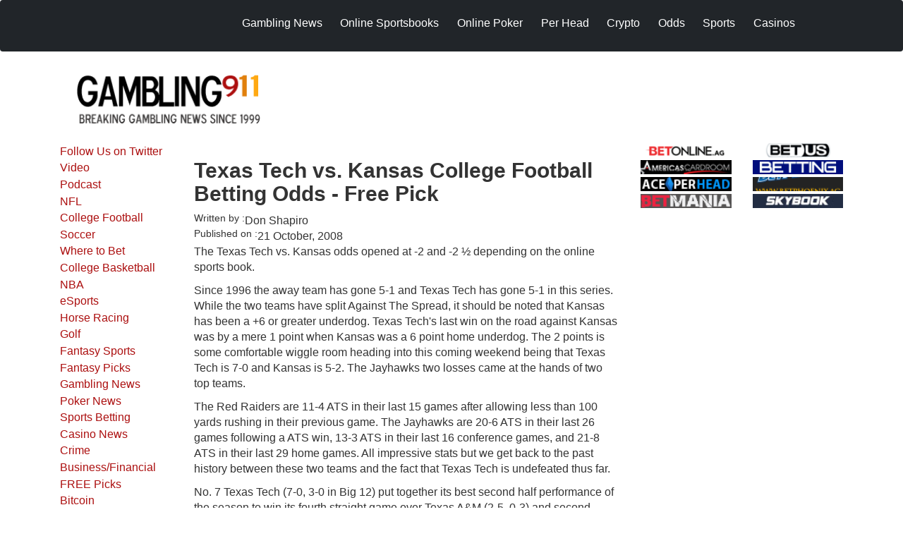

--- FILE ---
content_type: text/html; charset=UTF-8
request_url: https://www.gambling911.com/sports/texas-tech-vs-kansas-college-football-betting-odds-free-pick-102008.html
body_size: 48155
content:
<!DOCTYPE html>
<html lang="en-gb" dir="ltr" prefix="og: https://ogp.me/ns#">
  <head>
    <meta charset="utf-8" />
<meta name="description" content="The Texas Tech vs. Kansas odds opened at -2 and -2 ½ depending on the online sports book." />
<meta name="keywords" content="gambling911.com Texas Tech vs. Kansas College Football Betting Odds - Free Pick" />
<link rel="canonical" href="https://www.gambling911.com/sports/texas-tech-vs-kansas-college-football-betting-odds-free-pick-102008.html" />
<meta name="robots" content="index, follow" />
<link rel="shortlink" href="https://www.gambling911.com/node/1276" />
<meta name="rights" content="Costigan Media" />
<meta name="Generator" content="Drupal 10 (https://www.drupal.org)" />
<meta name="MobileOptimized" content="width" />
<meta name="HandheldFriendly" content="true" />
<meta name="viewport" content="width=device-width, initial-scale=1.0" />
<link rel="icon" href="/themes/custom/gambling_911_theme/favicon.ico" type="image/vnd.microsoft.icon" />

    <title>Texas Tech vs. Kansas College Football Betting Odds - Free Pick</title>

    <meta charset="utf-8">
    <meta name="viewport" content="width=device-width, initial-scale=1">

        <link rel="stylesheet" href="https://fonts.googleapis.com/css2?family=Roboto+Serif:ital,opsz,wght@0,8..144,100..900;1,8..144,100..900&display=swap">

    <link rel="stylesheet" media="all" href="/libraries/drupal-superfish/css/superfish.css?t7467o" />
<link rel="stylesheet" media="all" href="/core/modules/system/css/components/align.module.css?t7467o" />
<link rel="stylesheet" media="all" href="/core/modules/system/css/components/fieldgroup.module.css?t7467o" />
<link rel="stylesheet" media="all" href="/core/modules/system/css/components/container-inline.module.css?t7467o" />
<link rel="stylesheet" media="all" href="/core/modules/system/css/components/clearfix.module.css?t7467o" />
<link rel="stylesheet" media="all" href="/core/modules/system/css/components/details.module.css?t7467o" />
<link rel="stylesheet" media="all" href="/core/modules/system/css/components/hidden.module.css?t7467o" />
<link rel="stylesheet" media="all" href="/core/modules/system/css/components/item-list.module.css?t7467o" />
<link rel="stylesheet" media="all" href="/core/modules/system/css/components/js.module.css?t7467o" />
<link rel="stylesheet" media="all" href="/core/modules/system/css/components/nowrap.module.css?t7467o" />
<link rel="stylesheet" media="all" href="/core/modules/system/css/components/position-container.module.css?t7467o" />
<link rel="stylesheet" media="all" href="/core/modules/system/css/components/reset-appearance.module.css?t7467o" />
<link rel="stylesheet" media="all" href="/core/modules/system/css/components/resize.module.css?t7467o" />
<link rel="stylesheet" media="all" href="/core/modules/system/css/components/system-status-counter.css?t7467o" />
<link rel="stylesheet" media="all" href="/core/modules/system/css/components/system-status-report-counters.css?t7467o" />
<link rel="stylesheet" media="all" href="/core/modules/system/css/components/system-status-report-general-info.css?t7467o" />
<link rel="stylesheet" media="all" href="/core/modules/system/css/components/tablesort.module.css?t7467o" />
<link rel="stylesheet" media="all" href="/core/modules/layout_discovery/layouts/onecol/onecol.css?t7467o" />
<link rel="stylesheet" media="all" href="/libraries/drupal-superfish/style/blue/blue.css?t7467o" />
<link rel="stylesheet" media="all" href="https://cdn.jsdelivr.net/npm/bootstrap@5.3.2/dist/css/bootstrap.min.css" />
<link rel="stylesheet" media="all" href="/themes/custom/gambling_911_theme/src/css/styles.css?t7467o" />

    

      <meta name="msvalidate.01" content="E344B24228D0A42FE1F74DEE498EB6B2" />

      <script>(function(w,d,s,l,i){w[l]=w[l]||[];w[l].push({'gtm.start':
                  new Date().getTime(),event:'gtm.js'});var f=d.getElementsByTagName(s)[0],
                j=d.createElement(s),dl=l!='dataLayer'?'&l='+l:'';j.async=true;j.src=
                'https://www.googletagmanager.com/gtm.js?id='+i+dl;f.parentNode.insertBefore(j,f);
        })(window,document,'script','dataLayer','GTM-MQLF9NT');</script>


  </head>
  <body class="node-1276 node-type--story">
  <!-- Google Tag Manager (noscript) -->
  <noscript><iframe src="https://www.googletagmanager.com/ns.html?id=GTM-MQLF9NT"
                    height="0" width="0" style="display:none;visibility:hidden"></iframe></noscript>
  <!-- End Google Tag Manager (noscript) -->
    <a href="#main-content" class="visually-hidden focusable skip-link">
      Skip to main content
    </a>

    
      <div class="dialog-off-canvas-main-canvas" data-off-canvas-main-canvas>
    

<header class="navbar navbar-expand-lg navbar-dark bg-dark fixed-top">
  <div class="container">
    <div class="row justify-content-center top">
      <div class="logo col-xs-6 col-sm-4 col-md-3 col-lg-2">
                <a class="navbar-brand" href="/" title="Home">
          <img src="/sites/default/files/header logo.png" alt="Home" id="logo">
        </a>
      </div>

      <div class="nav1 d-none d-md-block col-md-9 col-lg-10 mt-3">
        <div class="region region-nav">
          <div class="block block-superfish block--none">
            <div class="block__content">
                            <ul class="nav">
                      


<div  data-component-id="gambling_911_theme:block" class="block block-superfish block-superfishsecondary-menu block--gambling-911-theme-secondarymenu-2">

  
          

            <div class="block__content">
        
<ul id="superfish-secondary-menu" class="menu sf-menu sf-secondary-menu sf-horizontal sf-style-blue navbar-nav me-auto" role="menu" aria-label="Menu">
  

  
  <li id="secondary-menu-menu-link-content15ac24d5-f62c-4575-ae61-a4a6cd8459ca" class="sf-depth-1 nav-item sf-no-children sf-first" role="none">
    
          <a href="/gambling-news.html" title="Gambling and Casino News" class="sf-depth-1 nav-link" role="menuitem">Gambling News</a>
    
    
    
    
      </li>


            
  <li id="secondary-menu-menu-link-content24ab04ac-9293-44fc-bebb-f87a5b4e162d" class="sf-depth-1 nav-item menuparent" role="none">
    
          <a href="/gambling-news/sportsbook-reviews-online-bookmakers-where-bet.html" title="	Sportsbooks" class="sf-depth-1 nav-link menuparent" role="menuitem" aria-haspopup="true" aria-expanded="false">Online Sportsbooks</a>
    
    
    
              <ul role="menu">
      
      

  
  <li id="secondary-menu-menu-link-content7ba6592a-565d-4e23-a5cb-db5ddf8074fa" class="sf-depth-2 nav-item sf-no-children sf-first" role="none">
    
          <a href="/gambling-news/sportsbook-reviews-online-bookmakers-where-bet.html" title="Sportsbook Reviews" class="sf-depth-2 nav-link" role="menuitem">Sportsbook Reviews</a>
    
    
    
    
      </li>


  
  <li id="secondary-menu-menu-link-content061cc81a-89e3-411b-898c-6cdd0c0f3b4d" class="sf-depth-2 nav-item sf-no-children" role="none">
    
          <a href="/Bitcoin-Online-Sportsbook-Reviews.html" class="sf-depth-2 nav-link" role="menuitem">BITCOIN Sportsbook Reviews</a>
    
    
    
    
      </li>


  
  <li id="secondary-menu-menu-link-contentb66c1825-2297-4f83-a67a-f3399bbeaf47" class="sf-depth-2 nav-item sf-no-children" role="none">
    
          <a href="/Find-a-Sportsbook-Near-Me.html" title="With the US Supreme Court ruling to abolish decades long sports betting prohibition back in May, a handful of states have jumped into the fray.  To date, only a few cities within the U.S. have access to land-based sportsbooks. " class="sf-depth-2 nav-link" role="menuitem">Find a Sportsbook Near Me</a>
    
    
    
    
      </li>


  
  <li id="secondary-menu-menu-link-content0c0532ae-5e3c-46b7-9131-8ac0384acff4" class="sf-depth-2 nav-item sf-no-children sf-last" role="none">
    
          <a href="/sportsbook-affiliate-programs.html" title="Sportsbook Affiliate Programs" class="sf-depth-2 nav-link" role="menuitem">Sportsbook Affiliate Programs</a>
    
    
    
    
      </li>



              </ul>
      
    
    
      </li>


            
  <li id="secondary-menu-menu-link-content2558740c-e7f4-45f3-84ff-0b61b5193dc7" class="sf-depth-1 nav-item menuparent" role="none">
    
          <a href="/poker/online-poker-sites.html" title="Online Poker Rooms" class="sf-depth-1 nav-link menuparent" role="menuitem" aria-haspopup="true" aria-expanded="false">Online Poker</a>
    
    
    
              <ul role="menu">
      
      

  
  <li id="secondary-menu-menu-link-contentb7c6114f-cc26-4dda-a734-4d30bb2c7275" class="sf-depth-2 nav-item sf-no-children sf-first" role="none">
    
          <a href="/poker.html" title="Poker News" class="sf-depth-2 nav-link" role="menuitem">Poker News</a>
    
    
    
    
      </li>


  
  <li id="secondary-menu-menu-link-contentd47c2a90-599b-4fbf-a140-3a50e474447b" class="sf-depth-2 nav-item sf-no-children" role="none">
    
          <a href="/poker/online-poker-sites.html" title="Poker Room Reviews online-poker.html" class="sf-depth-2 nav-link" role="menuitem">Poker Room Reviews</a>
    
    
    
    
      </li>



              </ul>
      
    
    
      </li>


            
  <li id="secondary-menu-menu-link-contentf1d4d4bc-24cb-4308-a2bc-61394ba2c057" class="sf-depth-1 nav-item menuparent" role="none">
    
          <a href="/online-sportsbook-review/head-reviews-gambling911com-worldwide-leader-pph-recommendations.html" title="Pay Per Reviews" class="sf-depth-1 nav-link menuparent" role="menuitem" aria-haspopup="true" aria-expanded="false">Per Head</a>
    
    
    
              <ul role="menu">
      
      

  
  <li id="secondary-menu-menu-link-content48acc2ef-6730-4d8c-bdff-f900f84fbfab" class="sf-depth-2 nav-item sf-no-children sf-first" role="none">
    
          <a href="/gambling-news/pay-head.html" title="Pay Per Head News" class="sf-depth-2 nav-link" role="menuitem">Pay Per Head News</a>
    
    
    
    
      </li>


  
  <li id="secondary-menu-menu-link-content1c7f8e02-d817-42ab-916f-81867335f05f" class="sf-depth-2 nav-item sf-no-children sf-last" role="none">
    
          <a href="/online-sportsbook-review/head-reviews-gambling911com-worldwide-leader-pph-recommendations.html" title="" class="sf-depth-2 nav-link" role="menuitem">Per Head Reviews</a>
    
    
    
    
      </li>



              </ul>
      
    
    
      </li>


            
  <li id="secondary-menu-menu-link-content0570668a-a9cf-4e2e-8550-9de24b220c09" class="sf-depth-1 nav-item menuparent" role="none">
    
          <a href="/business-financial/bitcoin.html" title="" class="sf-depth-1 nav-link menuparent" role="menuitem" aria-haspopup="true" aria-expanded="false">Crypto</a>
    
    
    
              <ul role="menu">
      
      

  
  <li id="secondary-menu-menu-link-contentc3c0810a-4853-4900-805c-851b9ae574dd" class="sf-depth-2 nav-item sf-no-children sf-first" role="none">
    
          <a href="/Cryptocurrency-Altcoins-Bitcoin-Gambling-Site-Reviews.html" title="" class="sf-depth-2 nav-link" role="menuitem">Crypto Gaming Directory</a>
    
    
    
    
      </li>


  
  <li id="secondary-menu-menu-link-content0e37958d-3cc4-4d0f-9d19-1903dd3d6a04" class="sf-depth-2 nav-item sf-no-children" role="none">
    
          <a href="/business-financial/bitcoin.html" title="" class="sf-depth-2 nav-link" role="menuitem">Crypto News</a>
    
    
    
    
      </li>


  
  <li id="secondary-menu-menu-link-content6f09e0ad-2b9b-4278-a409-122507ac0ccd" class="sf-depth-2 nav-item sf-no-children" role="none">
    
          <a href="/gambling/crypto-head.html" title="" class="sf-depth-2 nav-link" role="menuitem">Crypto Per Head</a>
    
    
    
    
      </li>


  
  <li id="secondary-menu-menu-link-content2ef38ce8-4194-47c3-aa5a-6ee93f215d03" class="sf-depth-2 nav-item sf-no-children" role="none">
    
          <a href="/crypto-pay-news.html" title="" class="sf-depth-2 nav-link" role="menuitem"> Crypto Pay Per News</a>
    
    
    
    
      </li>


  
  <li id="secondary-menu-menu-link-contentabe5d2e3-35cb-4857-91c3-c21963e42170" class="sf-depth-2 nav-item sf-no-children" role="none">
    
          <a href="/gambling/crytpo-gambling-sites.html" title="" class="sf-depth-2 nav-link" role="menuitem">Crytpo Gambling Sites</a>
    
    
    
    
      </li>


  
  <li id="secondary-menu-menu-link-content3ef3caea-4225-4038-8808-6a2a0a0c2fef" class="sf-depth-2 nav-item sf-no-children sf-last" role="none">
    
          <a href="/Bitcoin-Online-Sportsbook-Reviews.html" title="" class="sf-depth-2 nav-link" role="menuitem">BITCOIN Sportsbook Reviews</a>
    
    
    
    
      </li>



              </ul>
      
    
    
      </li>


  
  <li id="secondary-menu-menu-link-contentfa736c25-a4c9-474b-b947-49f02d16e01b" class="sf-depth-1 nav-item sf-no-children" role="none">
    
          <a href="/lines/live-odds" title="Live Odds and Lines" class="sf-depth-1 nav-link" role="menuitem">Odds</a>
    
    
    
    
      </li>


            
  <li id="secondary-menu-menu-link-content3f72b90c-951f-429f-84d6-de1b8833c03d" class="sf-depth-1 nav-item menuparent" role="none">
    
          <a href="/sports.html" title="Latest Sports News" class="sf-depth-1 nav-link menuparent" role="menuitem" aria-haspopup="true" aria-expanded="false">Sports</a>
    
    
    
              <ul role="menu">
      
      

  
  <li id="secondary-menu-menu-link-content534492d1-0938-4dff-a180-6f6aa12ec96c" class="sf-depth-2 nav-item sf-no-children sf-first" role="none">
    
          <a href="/sports/nfl.html" title="NFL Football" class="sf-depth-2 nav-link" role="menuitem">NFL Football</a>
    
    
    
    
      </li>


  
  <li id="secondary-menu-menu-link-contentcc51298b-8179-4639-bba5-c377fbc26928" class="sf-depth-2 nav-item sf-no-children" role="none">
    
          <a href="/sports/college-football.html" title="College Football" class="sf-depth-2 nav-link" role="menuitem">College Football</a>
    
    
    
    
      </li>


  
  <li id="secondary-menu-menu-link-content2fea5434-f5c9-4b0c-8f3a-29154f0db7e8" class="sf-depth-2 nav-item sf-no-children" role="none">
    
          <a href="/sports/golf.html" title="Golf and 2009 US Open" class="sf-depth-2 nav-link" role="menuitem">Golf</a>
    
    
    
    
      </li>


  
  <li id="secondary-menu-menu-link-contentf8ead742-16ff-4c9a-b069-99e024fff1fb" class="sf-depth-2 nav-item sf-no-children" role="none">
    
          <a href="/sports/horse-racing.html" title="Horse Racing and  2009 Kentucky Derby" class="sf-depth-2 nav-link" role="menuitem">Horse Racing</a>
    
    
    
    
      </li>


  
  <li id="secondary-menu-menu-link-content49eeb16f-fbee-4b51-bea6-44365597066b" class="sf-depth-2 nav-item sf-no-children" role="none">
    
          <a href="/fifa-world-cup.html" class="sf-depth-2 nav-link" role="menuitem">FIFA World Cup</a>
    
    
    
    
      </li>


  
  <li id="secondary-menu-menu-link-contente3d36345-507a-4d7e-992f-6bc243f54ece" class="sf-depth-2 nav-item sf-no-children" role="none">
    
          <a href="/sports/basketball/college-basketball.html" class="sf-depth-2 nav-link" role="menuitem">College Basketball</a>
    
    
    
    
      </li>



              </ul>
      
    
    
      </li>


            
  <li id="secondary-menu-menu-link-content6ab67558-2b32-425b-b353-4c9e66283d84" class="sf-depth-1 nav-item menuparent" role="none">
    
          <a href="/casino-news" title="" class="sf-depth-1 nav-link menuparent" role="menuitem" aria-haspopup="true" aria-expanded="false">Casinos</a>
    
    
    
              <ul role="menu">
      
      

  
  <li id="secondary-menu-menu-link-contentd88dfb21-c4b3-4f81-8a20-46abcff85251" class="sf-depth-2 nav-item sf-no-children sf-first sf-last" role="none">
    
          <a href="/online-casinos-reviews" title="" class="sf-depth-2 nav-link" role="menuitem">Casino Reviews</a>
    
    
    
    
      </li>



              </ul>
      
    
    
      </li>


</ul>

      </div>
      
</div>

  
              </ul>
                          </div>
          </div>
        </div>
      </div>

      <div class="col-xs-6 col-sm-8 hidden-md hidden-lg navbar-header">
        <button class="navbar-toggler" type="button" data-bs-toggle="offcanvas" data-bs-target="#offcanvasNavbar"
          aria-controls="offcanvasNavbar" aria-expanded="false" aria-label="Toggle navigation">
          <span class="navbar-toggler-icon"></span>
        </button>
      </div>

      <div class="col-xs-12 col-sm-12 hidden-md hidden-lg">
        <div id="offcanvasNavbar" class="offcanvas offcanvas-end" tabindex="-1" id="offcanvasNavbar"
          aria-labelledby="offcanvasNavbarLabel">
          <a class="brand d-block" href="/"><img src="/sites/default/files/header logo.png" class=" offcanv img-responsive" alt="Home" id="logo"></a>
                


<div  data-component-id="gambling_911_theme:block" class="block block-system block-system-menu-blocksecondary-menu block--gambling-911-theme-secondarymenu block--system-menu">

  
          

            <div class="block__content">
        


  <ul  data-component-id="gambling_911_theme:nav" class="links navbar-nav">
                                          <li class="nav-item">
                      <a href="/gambling-news.html" title="Gambling and Casino News" class="nav-link" data-drupal-link-system-path="taxonomy/term/4">Gambling News</a>
                  </li>
                                      <li class="nav-item dropdown">
                      <a href="/gambling-news/sportsbook-reviews-online-bookmakers-where-bet.html" title="	Sportsbooks" class="nav-link dropdown-toggle" data-bs-toggle="dropdown" data-bs-auto-close="outside" aria-expanded="false" data-drupal-link-system-path="node/61">Online Sportsbooks</a>
            
  <ul class="dropdown-menu">
          
      
      <li class="dropdown">
                  <a href="/gambling-news/sportsbook-reviews-online-bookmakers-where-bet.html" title="Sportsbook Reviews" class="dropdown-item" data-drupal-link-system-path="node/61">Sportsbook Reviews</a>
              </li>
          
      
      <li class="dropdown">
                  <a href="/Bitcoin-Online-Sportsbook-Reviews.html" class="dropdown-item" data-drupal-link-system-path="node/53724">BITCOIN Sportsbook Reviews</a>
              </li>
          
      
      <li class="dropdown">
                  <a href="/Find-a-Sportsbook-Near-Me.html" title="With the US Supreme Court ruling to abolish decades long sports betting prohibition back in May, a handful of states have jumped into the fray.  To date, only a few cities within the U.S. have access to land-based sportsbooks. " class="dropdown-item" data-drupal-link-system-path="node/47266">Find a Sportsbook Near Me</a>
              </li>
          
      
      <li class="dropdown">
                  <a href="/sportsbook-affiliate-programs.html" title="Sportsbook Affiliate Programs" class="dropdown-item" data-drupal-link-system-path="node/3391">Sportsbook Affiliate Programs</a>
              </li>
      </ul>
                  </li>
                                      <li class="nav-item dropdown">
                      <a href="/poker/online-poker-sites.html" title="Online Poker Rooms" class="nav-link dropdown-toggle" data-bs-toggle="dropdown" data-bs-auto-close="outside" aria-expanded="false" data-drupal-link-system-path="node/95">Online Poker</a>
            
  <ul class="dropdown-menu">
          
      
      <li class="dropdown">
                  <a href="/poker.html" title="Poker News" class="dropdown-item" data-drupal-link-system-path="taxonomy/term/2">Poker News</a>
              </li>
          
      
      <li class="dropdown">
                  <a href="/poker/online-poker-sites.html" title="Poker Room Reviews online-poker.html" class="dropdown-item" data-drupal-link-system-path="node/95">Poker Room Reviews</a>
              </li>
      </ul>
                  </li>
                                      <li class="nav-item">
                      <a href="/online-sportsbook-review/head-reviews-gambling911com-worldwide-leader-pph-recommendations.html" title="Pay Per Reviews" class="nav-link" data-drupal-link-system-path="node/23062">Per Head</a>
                  </li>
                                      <li class="nav-item">
                      <a href="/business-financial/bitcoin.html" title="" class="nav-link" data-drupal-link-system-path="taxonomy/term/294">Crypto</a>
                  </li>
                                      <li class="nav-item">
                      <a href="/lines/live-odds" title="Live Odds and Lines" class="nav-link" data-drupal-link-system-path="node/70126">Odds</a>
                  </li>
                                      <li class="nav-item dropdown">
                      <a href="/sports.html" title="Latest Sports News" class="nav-link dropdown-toggle" data-bs-toggle="dropdown" data-bs-auto-close="outside" aria-expanded="false" data-drupal-link-system-path="taxonomy/term/1">Sports</a>
            
  <ul class="dropdown-menu">
          
      
      <li class="dropdown">
                  <a href="/sports/nfl.html" title="NFL Football" class="dropdown-item" data-drupal-link-system-path="taxonomy/term/19">NFL Football</a>
              </li>
          
      
      <li class="dropdown">
                  <a href="/sports/college-football.html" title="College Football" class="dropdown-item" data-drupal-link-system-path="taxonomy/term/20">College Football</a>
              </li>
          
      
      <li class="dropdown">
                  <a href="/sports/golf.html" title="Golf and 2009 US Open" class="dropdown-item" data-drupal-link-system-path="taxonomy/term/12">Golf</a>
              </li>
          
      
      <li class="dropdown">
                  <a href="/sports/horse-racing.html" title="Horse Racing and  2009 Kentucky Derby" class="dropdown-item" data-drupal-link-system-path="taxonomy/term/22">Horse Racing</a>
              </li>
          
      
      <li class="dropdown">
                  <a href="/fifa-world-cup.html" class="dropdown-item" data-drupal-link-system-path="taxonomy/term/231">FIFA World Cup</a>
              </li>
          
      
      <li class="dropdown">
                  <a href="/sports/basketball/college-basketball.html" class="dropdown-item">College Basketball</a>
              </li>
      </ul>
                  </li>
                                      <li class="nav-item">
                      <a href="/casino-news" title="" class="nav-link" data-drupal-link-system-path="taxonomy/term/323">Casinos</a>
                  </li>
            </ul>





      </div>
      
</div>

  
        </div>
      </div>
    </div>
  </div>
</div>


<header id="header" class="header container mt-4">
  <div class="row topheader d-block">
    <div class="logotop col-12 col-sm-5 col-md-4">
                  <div class="region region-header-logo">
                  


<div  data-component-id="gambling_911_theme:block" class="block block-system block-system-branding-block block--gambling-911-theme-sitebranding block--system-branding">

  
          

      
  <a href="/" class="navbar-brand d-inline-flex align-items-center" >
          <div class="navbar-brand__logo">
                      <img src="/sites/default/files/logo_0.png" width="260px"  alt="Gambling911.com logo" />

              </div>

            </a>

  
</div>

  
          </div>
              </a>
    </div>

    <div class="bannertop col-xs-12 col-sm-7 col-md-8 img-responsive mt-5">
                    


<div  data-component-id="gambling_911_theme:block" class="block block-ad-manager block-revive-728-90 block--gambling-911-theme-revive72890ad">

  
          

            <div class="block__content">
        <ins data-revive-zoneid="3" data-revive-id="28a1ee1f20a6dc27c2baf42462f28355"></ins>

      </div>
      
</div>

  
          </div>
  </div>
</header>
<div id="main-wrapper">
  <div id="main" class="main">
    <div id="content" class="container">
      <div class="row">
        
        <!-- Left Sidebar -->
        <div class="sidea col-xs-12 col-sm-12 col-md-2">
          <div class="inside">
                  


<div  data-component-id="gambling_911_theme:block" class="block block-system block-system-menu-blockmenu-side-menu block--gambling-911-theme-sidemenu block--system-menu">

  
          

            <div class="block__content">
        


  <ul  data-component-id="gambling_911_theme:nav" class="links navbar-nav">
                                          <li class="nav-item">
                      <a href="https://twitter.com/gambling911" title="Follow Us on Twitter" class="nav-link">Follow Us on Twitter</a>
                  </li>
                                      <li class="nav-item">
                      <a href="/video.html" title="" class="nav-link" data-drupal-link-system-path="taxonomy/term/237">Video</a>
                  </li>
                                      <li class="nav-item">
                      <a href="/podcast.html" title="Gambling911 Podcast latest sports betting and gambling news" class="nav-link" data-drupal-link-system-path="taxonomy/term/329">Podcast</a>
                  </li>
                                      <li class="nav-item">
                      <a href="/sports/nfl.html" title="NFL News and Odds" class="nav-link" data-drupal-link-system-path="taxonomy/term/19">NFL</a>
                  </li>
                                      <li class="nav-item">
                      <a href="/sports/college-football.html" title="College Football Betting, Latest NCAA Football Odds" class="nav-link" data-drupal-link-system-path="taxonomy/term/20">College Football</a>
                  </li>
                                      <li class="nav-item">
                      <a href="/sports/soccer.html" class="nav-link">Soccer</a>
                  </li>
                                      <li class="nav-item">
                      <a href="/gambling-news/sportsbook-reviews-online-bookmakers-where-bet.html" title="Where to Bet and Sportsbook Reviews - Online Bookmakers " class="nav-link" data-drupal-link-system-path="node/61">Where to Bet</a>
                  </li>
                                      <li class="nav-item">
                      <a href="/sports/basketball/college-basketball.html" class="nav-link">College Basketball</a>
                  </li>
                                      <li class="nav-item">
                      <a href="/sports/basketball/nba.html" class="nav-link">NBA</a>
                  </li>
                                      <li class="nav-item">
                      <a href="/esports.html" title="" class="nav-link" data-drupal-link-system-path="taxonomy/term/322">eSports</a>
                  </li>
                                      <li class="nav-item">
                      <a href="/sports/horse-racing.html" title="Horse Racing Belmont Stakes" class="nav-link" data-drupal-link-system-path="taxonomy/term/22">Horse Racing</a>
                  </li>
                                      <li class="nav-item">
                      <a href="/sports/golf.html" title="" class="nav-link" data-drupal-link-system-path="taxonomy/term/12">Golf</a>
                  </li>
                                      <li class="nav-item">
                      <a href="/fantasy-sports.html" class="nav-link">Fantasy Sports</a>
                  </li>
                                      <li class="nav-item">
                      <a href="/fantasy-sports/fantasy-picks.html" title="Fantasy Sports Picks" class="nav-link" data-drupal-link-system-path="taxonomy/term/307">Fantasy Picks</a>
                  </li>
                                      <li class="nav-item">
                      <a href="/gambling-news.html" title="Gambling News" class="nav-link" data-drupal-link-system-path="taxonomy/term/4">Gambling News</a>
                  </li>
                                      <li class="nav-item">
                      <a href="/poker.html" title="Poker News" class="nav-link" data-drupal-link-system-path="taxonomy/term/2">Poker News</a>
                  </li>
                                      <li class="nav-item">
                      <a href="/gambling-news/sportsbook-news/sports-betting.html" class="nav-link">Sports Betting</a>
                  </li>
                                      <li class="nav-item">
                      <a href="/casino-news" title="" class="nav-link" data-drupal-link-system-path="taxonomy/term/323">Casino News</a>
                  </li>
                                      <li class="nav-item">
                      <a href="/crime.html" class="nav-link">Crime</a>
                  </li>
                                      <li class="nav-item">
                      <a href="/business-financial.html" class="nav-link" data-drupal-link-system-path="taxonomy/term/5">Business/Financial</a>
                  </li>
                                      <li class="nav-item">
                      <a href="/sports-handicapping.html" title="" class="nav-link" data-drupal-link-system-path="taxonomy/term/292">FREE Picks</a>
                  </li>
                                      <li class="nav-item">
                      <a href="/business-financial/bitcoin.html" title="Bitcoin" class="nav-link" data-drupal-link-system-path="taxonomy/term/294">Bitcoin</a>
                  </li>
                                      <li class="nav-item">
                      <a href="/politics.html" title="Political News" class="nav-link" data-drupal-link-system-path="taxonomy/term/3">Politics</a>
                  </li>
                                      <li class="nav-item">
                      <a href="/sports/nhl.html" class="nav-link">Hockey</a>
                  </li>
                                      <li class="nav-item">
                      <a href="/online-casinos-news" title="" class="nav-link" data-drupal-link-system-path="taxonomy/term/7">Online Casino</a>
                  </li>
                                      <li class="nav-item">
                      <a href="/sports/baseball.html" title="" class="nav-link" data-drupal-link-system-path="taxonomy/term/21">Baseball</a>
                  </li>
                                      <li class="nav-item">
                      <a href="/poker/online-poker-sites.html" title="Poker Room Reviews online-poker.html" class="nav-link" data-drupal-link-system-path="node/95">Poker Room Reviews</a>
                  </li>
                                      <li class="nav-item">
                      <a href="/gambling-news/discover-gambling.html" title="" class="nav-link" data-drupal-link-system-path="taxonomy/term/298">Discover Gambling</a>
                  </li>
                                      <li class="nav-item">
                      <a href="/auther/thomas-somach" class="nav-link" data-drupal-link-system-path="auther/thomas-somach">Thomas Somach</a>
                  </li>
            </ul>





      </div>
      
</div>

  
          </div>
        </div>

        <!-- Main Content + Right Sidebar -->
        <div class="col-xs-12 col-sm-12 col-md-10">
          <div class="row">
            
            <!-- Main Content -->
            <div class="featurednews col-xs-12 col-sm-8">
              <div class="inside">
                                  <div class="page-header-block">
                                          <div class="panel-pane pane-page-title">
                        <h1 class="pane-title">Texas Tech vs. Kansas College Football Betting Odds - Free Pick</h1>
                      </div>
                    
                                          <div class="page-image">
                        
                      </div>
                    
                    <div class="page-content">
                            <div data-drupal-messages-fallback class="hidden"></div>


<div  data-component-id="gambling_911_theme:block" class="block block-system block-system-main-block block--gambling-911-theme-content block--system-main">

  
          

            <div class="block__content">
        



<article  data-history-node-id="1276" data-component-id="gambling_911_theme:node" class="node story story--full node--full node--story--full view-mode--full">
      
  
        
      
  
            <footer>
        <div  class="author">
          

          Submitted by 
<span>Don Shapiro</span>
 on 
<span>
<time  datetime="2008-10-21T09:47:14-04:00" title="Tuesday, October 21, 2008 - 09:47">21  October,  2008</time>
</span>

        </div>
      </footer>
      
  <div  class="node__content">
            <div class="layout layout--onecol">
    <div  class="layout__region layout__region--content">
      


<div  data-component-id="gambling_911_theme:block" class="block block-layout-builder block-field-blocknodestoryuid">

  
            

  <h2  class="block__title">
                  Written by : 
            </h2>
        

            <div class="block__content">
        
<span>Don Shapiro</span>

      </div>
      
</div>



<div  data-component-id="gambling_911_theme:block" class="block block-layout-builder block-field-blocknodestorycreated">

  
            

  <h2  class="block__title">
                  Published on :
            </h2>
        

            <div class="block__content">
        
<span>
<time  datetime="2008-10-21T09:47:14-04:00" title="Tuesday, October 21, 2008 - 09:47">21  October,  2008</time>
</span>

      </div>
      
</div>



<div  data-component-id="gambling_911_theme:block" class="block block-layout-builder block-field-blocknodestorybody">

  
          

            <div class="block__content">
        


            <div  data-component-id="gambling_911_theme:field" class="field field--name-body field--type-text-with-summary field--label-hidden field--item"><p>The Texas Tech vs. Kansas odds opened at -2 and -2 ½ depending on the online sports book. </p><p>Since 1996 the away team has gone 5-1 and Texas Tech has gone 5-1 in this series. While the two teams have split Against The Spread, it should be noted that Kansas has been a +6 or greater underdog. Texas Tech's last win on the road against Kansas was by a mere 1 point when Kansas was a 6 point home underdog. The 2 points is some comfortable wiggle room heading into this coming weekend being that Texas Tech is 7-0 and Kansas is 5-2. The Jayhawks two losses came at the hands of two top teams. </p><p>The Red Raiders are 11-4 ATS in their last 15 games after allowing less than 100 yards rushing in their previous game. The Jayhawks are 20-6 ATS in their last 26 games following a ATS win, 13-3 ATS in their last 16 conference games, and 21-8 ATS in their last 29 home games. All impressive stats but we get back to the past history between these two teams and the fact that Texas Tech is undefeated thus far. </p><p>No. 7 Texas Tech (7-0, 3-0 in Big 12) put together its best second half performance of the season to win its fourth straight game over Texas A&amp;M (2-5, 0-3) and second straight at Kyle Field, with a 43-25 victory Saturday.</p><p>The Red Raiders outscored Texas A&amp;M 23-2 in the second half while overcoming three turnovers and a three-point deficit at halftime.</p><p>"I thought everything that could go wrong did in the first half," Tech coach Mike Leach said. "We allowed ourselves to get frustrated. Part of it is going out there and just running around and expecting good things to happen. We did that the second half."</p><p>Something else to consider with the Red Raiders. This is a "must win" for Texas Tech. Kansas is an "easy" team compared to what's up next on the schedule. Tech comes back home to begin a three-game stretch against the top 10 teams in the country, beginning with No. 1 Texas in Lubbock. The Red Raiders then face No. 6 Oklahoma State before heading to Norman to face No. 4 Oklahoma.</p><p>Gambling911.com's pick on this game: Texas Tech -2</p><p><a href="http://www.beted.com/home.aspx?AgentID=BJMG911linecode"><u>betED.com</u></a> was offering odds on this game. They were offering a <strong>50% CASH </strong>bonus if your first bet is a win!!</p></div>
      
      </div>
      
</div>



<div  data-component-id="gambling_911_theme:block" class="block block-layout-builder block-field-blocknodestorytaxonomy-vocabulary-1">

  
          

            <div class="block__content">
        


      <div  data-component-id="gambling_911_theme:field" class="field field--name-taxonomy-vocabulary-1 field--type-entity-reference field--label-hidden field--items">
              <div  class="field__item"><a href="/sports/college-football.html" hreflang="en">College Football</a></div>
              <div  class="field__item"><a href="/sports.html" hreflang="en">Sports</a></div>
          </div>
  
      </div>
      
</div>

    </div>
  </div>

      </div>
</article>

      </div>
      
</div>

  
                    </div>
                  </div>
                              </div>
            </div>

            <!-- Right Sidebar -->
            <div class="sponsortop newsblocks col-xs-12 col-sm-4">
                    


<div  class="block--type-basic block block-block-content block-block-content2de4fdf5-a51e-46bb-abc8-fe289db0d0ff block--basic block--gambling-911-theme-buttonbanners" data-component-id="gambling_911_theme:block">

  
          

            <div class="block__content">
        


            <div  data-component-id="gambling_911_theme:field" class="field field--name-body field--type-text-with-summary field--label-hidden field--item"><div class="bannerbuttons"><div class="adsblock row A2O4W8X6IK"><div class="leftads col-xs-6"><p><a href="https://record.commissionkings.ag/_WtlwkeVC-OOZM7hnoUx_dWNd7ZgqdRLk/1" target="_blank"><img src="/sites/default/files/betonline-smalllogo.png" alt="betonline" width="116" height="18" loading="lazy"> </a><a href="https://record.secure.acraffiliates.com/_vJziJ-Kei046zoCUKQyOkzYoXWMI1geO/1/" target="_blank"><img src="/sites/default/files/ACR-logobutton_0.jpg" alt="america card room sponsor" width="116" height="18" loading="lazy"> </a><a href="https://www.aceperhead.com/?CMPID=RzkxMQ%3D%3D" target="_blank"><img src="/sites/default/files/images/acelogo_116x18.png" alt="Ace Per Head" width="116" height="18" loading="lazy"> </a><a href="https://affiliatesvc.betmania.ag/acn?trk=NDYxNzlfMTIzMjFfTA==&amp;&amp;cmpgnCd=" target="_Blank"><img src="/sites/default/files/betmania-button%20%281%29.png" alt="BetMania" width="116" height="18" loading="lazy">&nbsp;</a></p></div><div class="rightads col-xs-6 A2O4W8X6IK"><p><a href="https://record.revmasters.com/_ZvdkqjISoXHUOsjNOfgKeWNd7ZgqdRLk/1/" target="_blank"><img src="/sites/default/files/betus18.png" alt="Betus" width="116" height="18" loading="lazy"> </a><a href="https://record.commissionkings.ag/_WtlwkeVC-OPk9mx2SfmU_WNd7ZgqdRLk/1/" target="_blank"><img src="/sites/default/files/SG-logo-gif_80185-blue.gif" alt="sportsbetting" width="116" height="18" loading="lazy"> </a><a href="https://affiliatesvc.betphoenix.ag/acn?trk=NDYxNDdfMTIzMTZfTA==&amp;&amp;cmpgnCd=" target="_Blank"><img src="/sites/default/files/Betphoenixlogo_0.gif" alt="betphenix" width="116" height="18" loading="lazy"> </a><a href="https://affiliatesvc.skybook.ag/acn?trk=NDYxNzhfMTIzMjBfTA==&amp;&amp;cmpgnCd=" target="_Blank"><img src="/sites/default/files/SKbook116.jpg" alt="skybook" width="116" height="18" loading="lazy">&nbsp;</a></p></div></div></div></div>
      
      </div>
      
</div>



<div  class="block--type-basic block block-block-content block-block-contentb052e01a-22e6-468d-9ce4-553237326cb7 block--basic block--gambling-911-theme-banner300" data-component-id="gambling_911_theme:block">

  
          

            <div class="block__content">
        


            <div  data-component-id="gambling_911_theme:field" class="field field--name-body field--type-text-with-summary field--label-hidden field--item"><div class="banner300"><ins data-revive-zoneid="11" data-revive-id="28a1ee1f20a6dc27c2baf42462f28355"></ins>
<script async src="//ads.boobwa.com/www/delivery/asyncjs.php"></script></div>
</div>
      
      </div>
      
</div>

  
            </div>

          </div>
        </div>
      </div>
    </div>
  </div>
</div>
<footer id="footer" class="footer mt-auto" role="footer">
   <div class="container-fluid">
            


<div  data-component-id="gambling_911_theme:block" class="block block-superfish block-superfishmenu-footer block--gambling-911-theme-contactus-2">

  
          

            <div class="block__content">
        
<ul id="superfish-menu-footer" class="menu sf-menu sf-menu-footer sf-horizontal sf-style-blue" role="menu" aria-label="Menu">
  

  
  <li id="menu-footer-menu-link-contente17d66d3-5372-4d38-8f19-193bbfaaf2f3" class="sf-depth-1 sf-no-children sf-first" role="none">
    
          <a href="/gambling-news/about-us.html" title="" class="sf-depth-1" role="menuitem">About Us</a>
    
    
    
    
      </li>


  
  <li id="menu-footer-menu-link-contentae064898-db6d-4527-92b7-f4a003cbf306" class="sf-depth-1 sf-no-children" role="none">
    
          <a href="/advertising-options" title="" class="sf-depth-1" role="menuitem">Advertise</a>
    
    
    
    
      </li>


  
  <li id="menu-footer-menu-link-content063ab25d-2b85-4e1c-9802-5513aee5b8ac" class="sf-depth-1 sf-no-children" role="none">
    
          <a href="/company-marketing/gambling911com-website-terms-service.html" title="Gambling911.com Website Terms of Service" class="sf-depth-1" role="menuitem">Terms &amp; Conditions</a>
    
    
    
    
      </li>


  
  <li id="menu-footer-menu-link-contenta8f7f650-c33c-4e7e-bf01-02b8a13a4ef7" class="sf-depth-1 sf-no-children" role="none">
    
          <a href="/company-marketing/disclosure.html" title="" class="sf-depth-1" role="menuitem">Disclosure Notice</a>
    
    
    
    
      </li>


  
  <li id="menu-footer-menu-link-content75ba40d2-fb77-445e-b326-69ea439e9fbb" class="sf-depth-1 sf-no-children" role="none">
    
          <a href="/company-marketing/copyright-notice.html" title="Copyright Notice" class="sf-depth-1" role="menuitem">Copyright</a>
    
    
    
    
      </li>


  
  <li id="menu-footer-menu-link-contentbfb2f49e-c974-4a61-9961-2dbd476bde40" class="sf-depth-1 sf-no-children" role="none">
    
          <a href="/" title="" class="sf-depth-1" role="menuitem">Home</a>
    
    
    
    
      </li>


</ul>

      </div>
      
</div>

  
   </div>
   <div class="container">
            


<div  class="block--type-basic block block-block-content block-block-content0187339a-fc7e-4d06-952d-00812837c50d block--basic block--gambling-911-theme-footermessage" data-component-id="gambling_911_theme:block">

  
          

            <div class="block__content">
        


            <div  data-component-id="gambling_911_theme:field" class="field field--name-body field--type-text-with-summary field--label-hidden field--item"><div>Gambling911 is an independent information service not affiliated with any casino, poker room or online sportsbook. Warning: You must ensure you meet all age and other regulatory requirements before entering a casino or placing a wager. There are hundreds of jurisdictions in the world with Internet access and hundreds of different games and online gambling opportunities available on the Internet. Do not assume that Internet gaming sites are in compliance with the rules and regulations of every jurisdiction from which they accept players. YOU are responsible for determining if it is legal for YOU to play any particular game or place any particular wager under the laws of the jurisdiction where you are located.&nbsp;Refer to Our Advisories in the Sportsbook Review section of this site.</div>
</div>
      
      </div>
      
</div>

  
      <small class="copyright float-start">
        © 2026 Gambling911.com / LNwebworks
      </small>
      <small class="float-end">
        <a href="#top" class="text-light">Back to Top</a>
      </small>
   </div>
</footer>

  </div>

    

    <script type="application/json" data-drupal-selector="drupal-settings-json">{"path":{"baseUrl":"\/","pathPrefix":"","currentPath":"node\/1276","currentPathIsAdmin":false,"isFront":false,"currentLanguage":"en-gb","themeUrl":"themes\/custom\/gambling_911_theme"},"pluralDelimiter":"\u0003","suppressDeprecationErrors":true,"superfish":{"superfish-menu-footer":{"id":"superfish-menu-footer","sf":{"animation":{"opacity":"show"},"speed":"fast","autoArrows":false,"dropShadows":false},"plugins":{"smallscreen":{"cloneParent":0,"mode":"window_width","title":"Contact Us"},"supposition":true,"supersubs":true}},"superfish-secondary-menu":{"id":"superfish-secondary-menu","sf":{"animation":{"opacity":"show","height":"show"},"speed":"fast","autoArrows":false,"dropShadows":true},"plugins":{"touchscreen":{"behaviour":0,"disableHover":0,"cloneParent":0,"mode":"always_active"},"smallscreen":{"cloneParent":0,"mode":"window_width","title":"Secondary menu"},"supposition":true,"supersubs":true}}},"user":{"uid":0,"permissionsHash":"6e4c692142abad6e52ba7f55941fdd7377d508e6919aefb726b2ba038d7ea4af"}}</script>
<script src="/core/assets/vendor/jquery/jquery.min.js?v=3.7.1"></script>
<script src="/core/assets/vendor/once/once.min.js?v=1.0.1"></script>
<script src="/sites/default/files/languages/en-gb_ngcTdrkSF4B7NuGJ8fZ1UCZKDvdWAVLbKXlrwnILcMI.js?t7467o"></script>
<script src="/core/misc/drupalSettingsLoader.js?v=10.5.6"></script>
<script src="/core/misc/drupal.js?v=10.5.6"></script>
<script src="/core/misc/drupal.init.js?v=10.5.6"></script>
<script src="//ads.boobwa.com/www/delivery/asyncjs.php" async></script>
<script src="/themes/custom/gambling_911_theme/src/js/main.script.js?v=1.x"></script>
<script src="https://cdn.jsdelivr.net/npm/bootstrap@5.3.3/dist/js/bootstrap.bundle.min.js"></script>
<script src="/modules/contrib/superfish/js/superfish.js?v=2.0"></script>
<script src="/libraries/drupal-superfish/superfish.js?t7467o"></script>
<script src="/libraries/drupal-superfish/jquery.hoverIntent.minified.js?t7467o"></script>
<script src="/libraries/drupal-superfish/sfsmallscreen.js?t7467o"></script>
<script src="/libraries/drupal-superfish/supersubs.js?t7467o"></script>
<script src="/libraries/drupal-superfish/supposition.js?t7467o"></script>
<script src="/libraries/drupal-superfish/sftouchscreen.js?t7467o"></script>


      <!-- HitsLink.com tracking script -->
      <script type="text/javascript" id="wa_u" defer></script>
      <script type="text/javascript" async>//<![CDATA[
        var wa_pageName=location.pathname;    // customize the page name here;
        wa_account="ACABB6B1B8BCBC"; wa_location=22;
        wa_MultivariateKey = '';    //  Set this variable to perform multivariate testing
        var wa_c=new RegExp('__wa_v=([^;]+)').exec(document.cookie),wa_tz=new Date(),
                wa_rf=document.referrer,wa_sr=location.search,wa_hp='http'+(location.protocol=='https:'?'s':'');
        if(top!==self){wa_rf=top.document.referrer;wa_sr=top.location.search}
        if(wa_c!=null){wa_c=wa_c[1]}else{wa_c=wa_tz.getTime();
          document.cookie='__wa_v='+wa_c+';path=/;expires=1/1/'+(wa_tz.getUTCFullYear()+2);}wa_img=new Image();
        wa_img.src=wa_hp+'://counter.hitslink.com/statistics.asp?v=1&s=22&eacct='+wa_account+'&an='+
                escape(navigator.appName)+'&sr='+escape(wa_sr)+'&rf='+escape(wa_rf)+'&mvk='+escape(wa_MultivariateKey)+
                '&sl='+escape(navigator.systemLanguage)+'&l='+escape(navigator.language)+
                '&pf='+escape(navigator.platform)+'&pg='+escape(wa_pageName)+'&cd='+screen.colorDepth+'&rs='+escape(screen.width+
                        ' x '+screen.height)+'&je='+navigator.javaEnabled()+'&c='+wa_c+'&tks='+wa_tz.getTime()
        ;document.getElementById('wa_u').src=wa_hp+'://counter.hitslink.com/track.js';//]]>
      </script>
  </body>
</html>